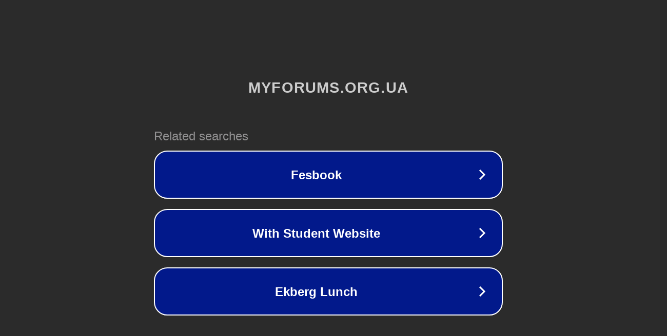

--- FILE ---
content_type: text/html; charset=utf-8
request_url: http://bombom.myforums.org.ua/viewtopic.php?id=428
body_size: 1106
content:
<!doctype html>
<html data-adblockkey="MFwwDQYJKoZIhvcNAQEBBQADSwAwSAJBANDrp2lz7AOmADaN8tA50LsWcjLFyQFcb/P2Txc58oYOeILb3vBw7J6f4pamkAQVSQuqYsKx3YzdUHCvbVZvFUsCAwEAAQ==_zAJEoA6gqQb6NDVSBs0ZqbXgTU32IxV2FJ053z0pqEvBkQMckMHPabpEumWS0jNpib2ye06jTTC4wmkfHziLlQ==" lang="en" style="background: #2B2B2B;">
<head>
    <meta charset="utf-8">
    <meta name="viewport" content="width=device-width, initial-scale=1">
    <link rel="icon" href="[data-uri]">
    <link rel="preconnect" href="https://www.google.com" crossorigin>
</head>
<body>
<div id="target" style="opacity: 0"></div>
<script>window.park = "eyJ1dWlkIjoiYjljZjg1ZDctNWZkZi00NTAyLTlkOTYtYzVhYTBmNjZlYTI5IiwicGFnZV90aW1lIjoxNzY4OTc3OTYyLCJwYWdlX3VybCI6Imh0dHA6Ly9ib21ib20ubXlmb3J1bXMub3JnLnVhL3ZpZXd0b3BpYy5waHA/aWQ9NDI4IiwicGFnZV9tZXRob2QiOiJHRVQiLCJwYWdlX3JlcXVlc3QiOnsiaWQiOiI0MjgifSwicGFnZV9oZWFkZXJzIjp7fSwiaG9zdCI6ImJvbWJvbS5teWZvcnVtcy5vcmcudWEiLCJpcCI6IjE4LjIxOS44Ny4xNDcifQo=";</script>
<script src="/bIOxIsMmq.js"></script>
</body>
</html>
